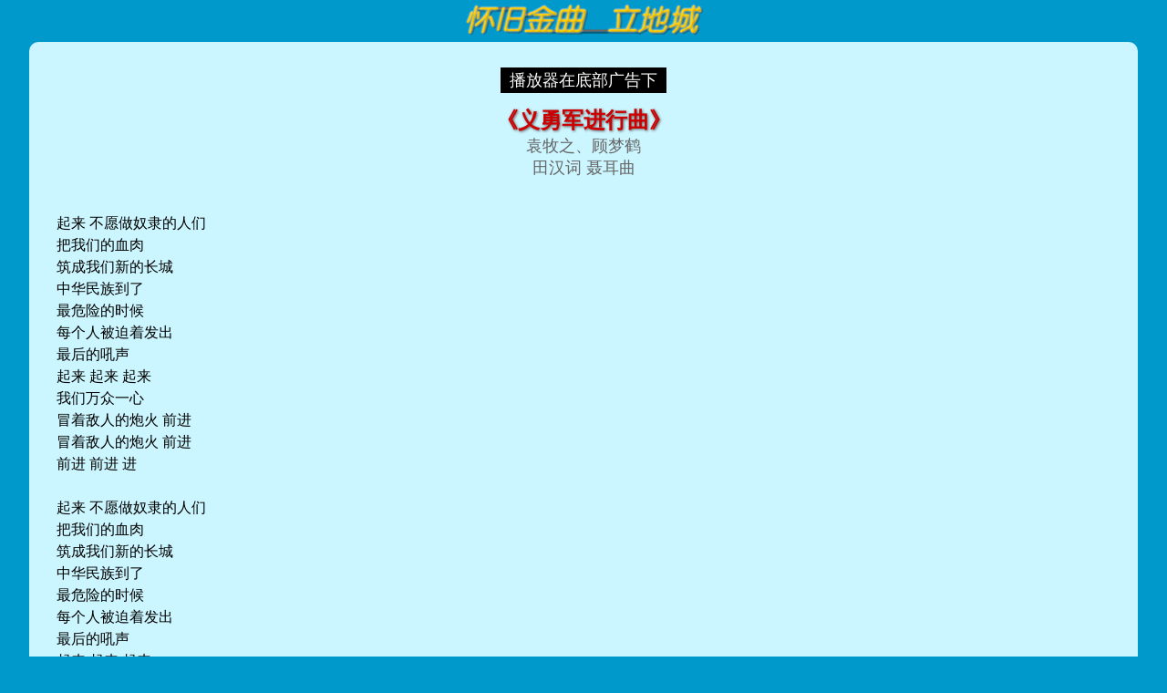

--- FILE ---
content_type: text/html
request_url: http://ip.lidicity.com/hj/cn/yiyongjunjinxingqu.html
body_size: 925
content:

<html>
<head>
   <meta http-equiv="Content-Type" content="text/html charset=gb2312">

   <meta name="keywords" content="立地,怀旧,老歌,艺术歌曲,民歌,革命歌曲">
   <meta name="apple-mobile-web-app-capable" content="yes">

   <meta id="viewport" name="viewport" content="width=320 initial-scale=1.0 maximum-scale=1.0 user-scalable=0" />
   <LINK REL=stylesheet HREF="hjjq.css" TYPE="text/css">

   <title>义勇军进行曲:袁牧之、顾梦鹤</title>
</head><body class="tb" leftmargin="0" topmargin="0"><table width="100%" cellpadding="0" cellspacing="0" border="0"><tr><td><center><a href="index.html"><img src="hjjqldc.jpg" border="0" width="320" height="46"></a></center></td></tr><tr><td><center><table class="tb0" width="95%" cellpadding="20" cellspacing="10" border="0"><tr><td>
<center><font class="tishi">&nbsp&nbsp播放器在底部广告下&nbsp&nbsp</font><br><p align="center"><font class="geming">《义勇军进行曲》</font>
<br><font class="geshou">袁牧之、顾梦鹤
<br><font class="geshou">田汉词 聂耳曲<br>
<br></font></font></p><p align="left"><font class="p5">起来 不愿做奴隶的人们<br>
把我们的血肉<br>
筑成我们新的长城<br>
中华民族到了<br>
最危险的时候<br>
每个人被迫着发出<br>
最后的吼声<br>
起来 起来 起来<br>
我们万众一心<br>
冒着敌人的炮火 前进<br>
冒着敌人的炮火 前进<br>
前进 前进 进<br><br>
起来 不愿做奴隶的人们<br>
把我们的血肉<br>
筑成我们新的长城<br>
中华民族到了<br>
最危险的时候<br>
每个人被迫着发出<br>
最后的吼声<br>
起来 起来 起来<br>
我们万众一心<br>
冒着敌人的炮火 前进<br>
冒着敌人的炮火 前进<br>
前进 前进 进<br><br>
起来 不愿做奴隶的人们<br>
把我们的血肉<br>
筑成我们新的长城<br>
中华民族到了<br>
最危险的时候<br>
每个人被迫着发出<br>
最后的吼声<br>
起来 起来 起来<br>
我们万众一心<br>
冒着敌人的炮火 前进<br>
冒着敌人的炮火 前进<br>
前进 前进 进<br><br>
（电影《风云儿女》插曲）<br>
</td></tr></table></td></tr><tr><td align="center"><script src="gggg.js"></script><br><br>
<audio src="http://www.lidicity.com/mp3/yiyongjunjinxingqu.mp3" autoplay controls loop></audio><br><br>
</td></tr></table>
</body></html>

--- FILE ---
content_type: text/css
request_url: http://ip.lidicity.com/hj/cn/hjjq.css
body_size: 690
content:
.p1{font-size:24px;}
.p2 { background-color: #ABF8F8; padding-top: 2px; font-weight: normal; color: #666666}
.p3{font-family:宋体;font-size:16px;color:#CC0000;font-weight:500;}
.p4{font-family:宋体;font-size:13px;}
.p5{font-family:宋体;font-size:16px;line-height:150%;}
.p6{font-family:宋体;font-size:15px;color:#000000;}
.p7{font-family: 宋体;font-size:15px;color:#FFFFFF;}
.p8{font-family: 宋体;font-size:15px;color:#000000;}
.p9{font-family: 宋体;font-size:15px;color:#FFFFFF;}
.geming{font-family:宋体;font-size:24px;color:#CC0000;font-weight:bold;text-shadow: 1px 1px 3px #666666;}
.geshou{font-family: 宋体;font-size:18px;color:#666666;}
.zuozhe{font-family: 宋体;font-size:14px;color:#666666;}
.tishi{font-family: 宋体;font-size:18px;color:#FFFFFF;background-color:#000000;padding: 0.2em 0 0.2em 0;}
.v{font-family: verdana;font-size:24px;color:#CC0000;}
.tb {background-color: #0099CC;}
.tb0{background-color:#CCF6FF;-webkit-border-radius:10px;}
.tb1{background-color: gold;font-size:12px;color:#990000;}
.tb2{background-color: #0099CC;font-size:15px;color:#FFFFFF;}
.photo{border-radius: 12px 12px;box-shadow: 5px 5px 5px grey;margin-left:2px;margin-right:2px;margin-top:2px;margin-bottom:2px;border: 1px solid #D6B11E;}
.zxzj{background-color:#91DEB4;-webkit-border-radius:5px;}
.sdmq{background-color:#ECE67C;-webkit-border-radius:5px;}
.hsjd{background-color:#FC9898;-webkit-border-radius:5px;}
.ysmg{background-color:#BDC6FA;-webkit-border-radius:5px;}
a{color:#666666;text-decoration: none }
a:hover{color: red; text-decoration: none }
a:link{color:#666666;text-decoration:none}
a:visited{color:#666666;text-decoration:none}
BODY{
background-color:CCF6FF;
scrollbar-base-color: 0099CC;
scrollbar-track-color: 0099CC;
scrollbar-face-color: 0099CC;
scrollbar-highlight-color: 0099CC;
scrollbar-3dlight-color: FFFFFF;
scrollbar-darkshadow-color: 0099CC;
scrollbar-shadow-color: FFFFFF;
scrollbar-arrow-color:CCCCCC;
background-repeat: no-repeat;
}
A:link  	{color: #CC0000; font-size:15px;font-style: normal; text-decoration: none; cursor: hand}
A:visited  	{color: #CC0000; font-size:15px;font-style: normal; text-decoration: none}
A:active  	{color: #000000; font-style: normal; text-decoration: underline}
A:hover 	{color: #ff0000; font-style:bold; text-decoration: underline}	

--- FILE ---
content_type: text/javascript
request_url: http://ip.lidicity.com/hj/cn/gg.js
body_size: 254
content:
window.googleAfmcRequest = {
  client: 'ca-mb-pub-3289949414374464',
  ad_type: 'text_image',
  output: 'html',
  channel: '0525985742',
  format: '320x50_mb',
  oe: 'utf8',
  alternate_ad_url: 'http://ip.lidicity.com/gggg.html',
  color_border: 'FFCC66',
  color_bg: 'CCF6FF',
  color_link: '990000',
  color_text: '000000',
  color_url: '009900',
}

--- FILE ---
content_type: text/javascript
request_url: http://ip.lidicity.com/hj/cn/gggg.js
body_size: 187
content:
function IncludeJavaScript(jsFile)
{
  document.write('<script type="text/javascript" src="'
    + jsFile + '"></script>'); 
}
IncludeJavaScript('gg.js');
IncludeJavaScript('http://pagead2.googlesyndication.com/pagead/show_afmc_ads.js');
